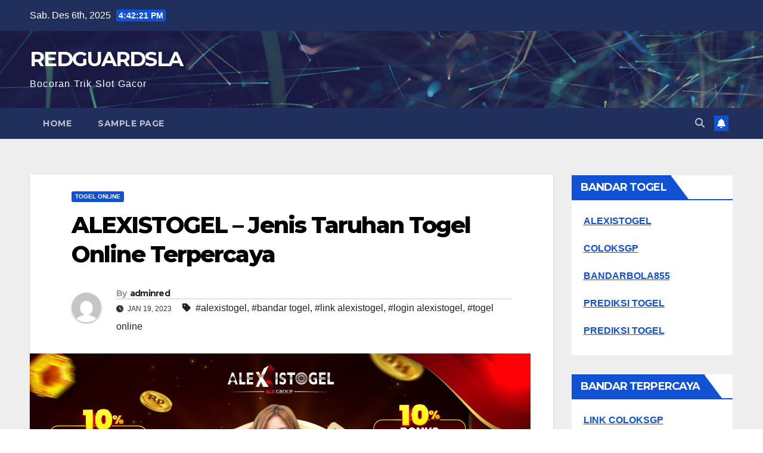

--- FILE ---
content_type: text/html; charset=UTF-8
request_url: https://redguardsla.org/alexistogel-jenis-taruhan-togel-online-terpercaya/
body_size: 14261
content:
<!DOCTYPE html>
<html dir="ltr" lang="id" prefix="og: https://ogp.me/ns#">
<head>
<meta charset="UTF-8">
<meta name="viewport" content="width=device-width, initial-scale=1">
<link rel="profile" href="https://gmpg.org/xfn/11">
<title>ALEXISTOGEL – Jenis Taruhan Togel Online Terpercaya</title>

		<!-- All in One SEO 4.5.9.2 - aioseo.com -->
		<meta name="description" content="REDGUARDSLA.ORG - Sangat beruntung bagi para petaruh dengan melaksanakan permainan judi togel bersama situs terpercaya ALEXISTOGEL. Tentunya menjadi" />
		<meta name="robots" content="max-image-preview:large" />
		<meta name="google-site-verification" content="2-nx_iHk8yd4SvE_Pdnpa9TTFg11PiMvU3BaKZcPSUY" />
		<link rel="canonical" href="https://redguardsla.org/alexistogel-jenis-taruhan-togel-online-terpercaya/" />
		<meta name="generator" content="All in One SEO (AIOSEO) 4.5.9.2" />
		<meta property="og:locale" content="id_ID" />
		<meta property="og:site_name" content="REDGUARDSLA - Bocoran Trik Slot Gacor" />
		<meta property="og:type" content="article" />
		<meta property="og:title" content="ALEXISTOGEL – Jenis Taruhan Togel Online Terpercaya" />
		<meta property="og:description" content="REDGUARDSLA.ORG - Sangat beruntung bagi para petaruh dengan melaksanakan permainan judi togel bersama situs terpercaya ALEXISTOGEL. Tentunya menjadi" />
		<meta property="og:url" content="https://redguardsla.org/alexistogel-jenis-taruhan-togel-online-terpercaya/" />
		<meta property="article:published_time" content="2023-01-19T07:56:01+00:00" />
		<meta property="article:modified_time" content="2023-01-19T07:57:48+00:00" />
		<meta name="twitter:card" content="summary" />
		<meta name="twitter:title" content="ALEXISTOGEL – Jenis Taruhan Togel Online Terpercaya" />
		<meta name="twitter:description" content="REDGUARDSLA.ORG - Sangat beruntung bagi para petaruh dengan melaksanakan permainan judi togel bersama situs terpercaya ALEXISTOGEL. Tentunya menjadi" />
		<script type="application/ld+json" class="aioseo-schema">
			{"@context":"https:\/\/schema.org","@graph":[{"@type":"BlogPosting","@id":"https:\/\/redguardsla.org\/alexistogel-jenis-taruhan-togel-online-terpercaya\/#blogposting","name":"ALEXISTOGEL \u2013 Jenis Taruhan Togel Online Terpercaya","headline":"ALEXISTOGEL &#8211; Jenis Taruhan Togel Online Terpercaya","author":{"@id":"https:\/\/redguardsla.org\/author\/adminred\/#author"},"publisher":{"@id":"https:\/\/redguardsla.org\/#organization"},"image":{"@type":"ImageObject","url":"https:\/\/redguardsla.org\/wp-content\/uploads\/2023\/01\/alexistogel-jenis-taruhan-togel-online-terpercaya.png","width":840,"height":473,"caption":"alexistogel-jenis-taruhan-togel-online-terpercaya"},"datePublished":"2023-01-19T14:56:01+07:00","dateModified":"2023-01-19T14:57:48+07:00","inLanguage":"id-ID","mainEntityOfPage":{"@id":"https:\/\/redguardsla.org\/alexistogel-jenis-taruhan-togel-online-terpercaya\/#webpage"},"isPartOf":{"@id":"https:\/\/redguardsla.org\/alexistogel-jenis-taruhan-togel-online-terpercaya\/#webpage"},"articleSection":"Togel Online, alexistogel, bandar togel, link alexistogel, login alexistogel, togel online"},{"@type":"BreadcrumbList","@id":"https:\/\/redguardsla.org\/alexistogel-jenis-taruhan-togel-online-terpercaya\/#breadcrumblist","itemListElement":[{"@type":"ListItem","@id":"https:\/\/redguardsla.org\/#listItem","position":1,"name":"Beranda","item":"https:\/\/redguardsla.org\/","nextItem":"https:\/\/redguardsla.org\/alexistogel-jenis-taruhan-togel-online-terpercaya\/#listItem"},{"@type":"ListItem","@id":"https:\/\/redguardsla.org\/alexistogel-jenis-taruhan-togel-online-terpercaya\/#listItem","position":2,"name":"ALEXISTOGEL - Jenis Taruhan Togel Online Terpercaya","previousItem":"https:\/\/redguardsla.org\/#listItem"}]},{"@type":"Organization","@id":"https:\/\/redguardsla.org\/#organization","name":"REDGUARDSLA","url":"https:\/\/redguardsla.org\/"},{"@type":"Person","@id":"https:\/\/redguardsla.org\/author\/adminred\/#author","url":"https:\/\/redguardsla.org\/author\/adminred\/","name":"adminred","image":{"@type":"ImageObject","@id":"https:\/\/redguardsla.org\/alexistogel-jenis-taruhan-togel-online-terpercaya\/#authorImage","url":"https:\/\/secure.gravatar.com\/avatar\/b7b75b91493f42e8c319ade8d642c349e9fa5e67ac794f7cab896302377da4c1?s=96&d=mm&r=g","width":96,"height":96,"caption":"adminred"}},{"@type":"WebPage","@id":"https:\/\/redguardsla.org\/alexistogel-jenis-taruhan-togel-online-terpercaya\/#webpage","url":"https:\/\/redguardsla.org\/alexistogel-jenis-taruhan-togel-online-terpercaya\/","name":"ALEXISTOGEL \u2013 Jenis Taruhan Togel Online Terpercaya","description":"REDGUARDSLA.ORG - Sangat beruntung bagi para petaruh dengan melaksanakan permainan judi togel bersama situs terpercaya ALEXISTOGEL. Tentunya menjadi","inLanguage":"id-ID","isPartOf":{"@id":"https:\/\/redguardsla.org\/#website"},"breadcrumb":{"@id":"https:\/\/redguardsla.org\/alexistogel-jenis-taruhan-togel-online-terpercaya\/#breadcrumblist"},"author":{"@id":"https:\/\/redguardsla.org\/author\/adminred\/#author"},"creator":{"@id":"https:\/\/redguardsla.org\/author\/adminred\/#author"},"image":{"@type":"ImageObject","url":"https:\/\/redguardsla.org\/wp-content\/uploads\/2023\/01\/alexistogel-jenis-taruhan-togel-online-terpercaya.png","@id":"https:\/\/redguardsla.org\/alexistogel-jenis-taruhan-togel-online-terpercaya\/#mainImage","width":840,"height":473,"caption":"alexistogel-jenis-taruhan-togel-online-terpercaya"},"primaryImageOfPage":{"@id":"https:\/\/redguardsla.org\/alexistogel-jenis-taruhan-togel-online-terpercaya\/#mainImage"},"datePublished":"2023-01-19T14:56:01+07:00","dateModified":"2023-01-19T14:57:48+07:00"},{"@type":"WebSite","@id":"https:\/\/redguardsla.org\/#website","url":"https:\/\/redguardsla.org\/","name":"REDGUARDSLA","description":"Bocoran Trik Slot Gacor","inLanguage":"id-ID","publisher":{"@id":"https:\/\/redguardsla.org\/#organization"}}]}
		</script>
		<!-- All in One SEO -->

<link rel='dns-prefetch' href='//fonts.googleapis.com' />
<link rel="alternate" type="application/rss+xml" title="REDGUARDSLA &raquo; Feed" href="https://redguardsla.org/feed/" />
<link rel="alternate" title="oEmbed (JSON)" type="application/json+oembed" href="https://redguardsla.org/wp-json/oembed/1.0/embed?url=https%3A%2F%2Fredguardsla.org%2Falexistogel-jenis-taruhan-togel-online-terpercaya%2F" />
<link rel="alternate" title="oEmbed (XML)" type="text/xml+oembed" href="https://redguardsla.org/wp-json/oembed/1.0/embed?url=https%3A%2F%2Fredguardsla.org%2Falexistogel-jenis-taruhan-togel-online-terpercaya%2F&#038;format=xml" />
<style id='wp-img-auto-sizes-contain-inline-css'>
img:is([sizes=auto i],[sizes^="auto," i]){contain-intrinsic-size:3000px 1500px}
/*# sourceURL=wp-img-auto-sizes-contain-inline-css */
</style>
<style id='wp-emoji-styles-inline-css'>

	img.wp-smiley, img.emoji {
		display: inline !important;
		border: none !important;
		box-shadow: none !important;
		height: 1em !important;
		width: 1em !important;
		margin: 0 0.07em !important;
		vertical-align: -0.1em !important;
		background: none !important;
		padding: 0 !important;
	}
/*# sourceURL=wp-emoji-styles-inline-css */
</style>
<style id='wp-block-library-inline-css'>
:root{--wp-block-synced-color:#7a00df;--wp-block-synced-color--rgb:122,0,223;--wp-bound-block-color:var(--wp-block-synced-color);--wp-editor-canvas-background:#ddd;--wp-admin-theme-color:#007cba;--wp-admin-theme-color--rgb:0,124,186;--wp-admin-theme-color-darker-10:#006ba1;--wp-admin-theme-color-darker-10--rgb:0,107,160.5;--wp-admin-theme-color-darker-20:#005a87;--wp-admin-theme-color-darker-20--rgb:0,90,135;--wp-admin-border-width-focus:2px}@media (min-resolution:192dpi){:root{--wp-admin-border-width-focus:1.5px}}.wp-element-button{cursor:pointer}:root .has-very-light-gray-background-color{background-color:#eee}:root .has-very-dark-gray-background-color{background-color:#313131}:root .has-very-light-gray-color{color:#eee}:root .has-very-dark-gray-color{color:#313131}:root .has-vivid-green-cyan-to-vivid-cyan-blue-gradient-background{background:linear-gradient(135deg,#00d084,#0693e3)}:root .has-purple-crush-gradient-background{background:linear-gradient(135deg,#34e2e4,#4721fb 50%,#ab1dfe)}:root .has-hazy-dawn-gradient-background{background:linear-gradient(135deg,#faaca8,#dad0ec)}:root .has-subdued-olive-gradient-background{background:linear-gradient(135deg,#fafae1,#67a671)}:root .has-atomic-cream-gradient-background{background:linear-gradient(135deg,#fdd79a,#004a59)}:root .has-nightshade-gradient-background{background:linear-gradient(135deg,#330968,#31cdcf)}:root .has-midnight-gradient-background{background:linear-gradient(135deg,#020381,#2874fc)}:root{--wp--preset--font-size--normal:16px;--wp--preset--font-size--huge:42px}.has-regular-font-size{font-size:1em}.has-larger-font-size{font-size:2.625em}.has-normal-font-size{font-size:var(--wp--preset--font-size--normal)}.has-huge-font-size{font-size:var(--wp--preset--font-size--huge)}.has-text-align-center{text-align:center}.has-text-align-left{text-align:left}.has-text-align-right{text-align:right}.has-fit-text{white-space:nowrap!important}#end-resizable-editor-section{display:none}.aligncenter{clear:both}.items-justified-left{justify-content:flex-start}.items-justified-center{justify-content:center}.items-justified-right{justify-content:flex-end}.items-justified-space-between{justify-content:space-between}.screen-reader-text{border:0;clip-path:inset(50%);height:1px;margin:-1px;overflow:hidden;padding:0;position:absolute;width:1px;word-wrap:normal!important}.screen-reader-text:focus{background-color:#ddd;clip-path:none;color:#444;display:block;font-size:1em;height:auto;left:5px;line-height:normal;padding:15px 23px 14px;text-decoration:none;top:5px;width:auto;z-index:100000}html :where(.has-border-color){border-style:solid}html :where([style*=border-top-color]){border-top-style:solid}html :where([style*=border-right-color]){border-right-style:solid}html :where([style*=border-bottom-color]){border-bottom-style:solid}html :where([style*=border-left-color]){border-left-style:solid}html :where([style*=border-width]){border-style:solid}html :where([style*=border-top-width]){border-top-style:solid}html :where([style*=border-right-width]){border-right-style:solid}html :where([style*=border-bottom-width]){border-bottom-style:solid}html :where([style*=border-left-width]){border-left-style:solid}html :where(img[class*=wp-image-]){height:auto;max-width:100%}:where(figure){margin:0 0 1em}html :where(.is-position-sticky){--wp-admin--admin-bar--position-offset:var(--wp-admin--admin-bar--height,0px)}@media screen and (max-width:600px){html :where(.is-position-sticky){--wp-admin--admin-bar--position-offset:0px}}

/*# sourceURL=wp-block-library-inline-css */
</style><style id='global-styles-inline-css'>
:root{--wp--preset--aspect-ratio--square: 1;--wp--preset--aspect-ratio--4-3: 4/3;--wp--preset--aspect-ratio--3-4: 3/4;--wp--preset--aspect-ratio--3-2: 3/2;--wp--preset--aspect-ratio--2-3: 2/3;--wp--preset--aspect-ratio--16-9: 16/9;--wp--preset--aspect-ratio--9-16: 9/16;--wp--preset--color--black: #000000;--wp--preset--color--cyan-bluish-gray: #abb8c3;--wp--preset--color--white: #ffffff;--wp--preset--color--pale-pink: #f78da7;--wp--preset--color--vivid-red: #cf2e2e;--wp--preset--color--luminous-vivid-orange: #ff6900;--wp--preset--color--luminous-vivid-amber: #fcb900;--wp--preset--color--light-green-cyan: #7bdcb5;--wp--preset--color--vivid-green-cyan: #00d084;--wp--preset--color--pale-cyan-blue: #8ed1fc;--wp--preset--color--vivid-cyan-blue: #0693e3;--wp--preset--color--vivid-purple: #9b51e0;--wp--preset--gradient--vivid-cyan-blue-to-vivid-purple: linear-gradient(135deg,rgb(6,147,227) 0%,rgb(155,81,224) 100%);--wp--preset--gradient--light-green-cyan-to-vivid-green-cyan: linear-gradient(135deg,rgb(122,220,180) 0%,rgb(0,208,130) 100%);--wp--preset--gradient--luminous-vivid-amber-to-luminous-vivid-orange: linear-gradient(135deg,rgb(252,185,0) 0%,rgb(255,105,0) 100%);--wp--preset--gradient--luminous-vivid-orange-to-vivid-red: linear-gradient(135deg,rgb(255,105,0) 0%,rgb(207,46,46) 100%);--wp--preset--gradient--very-light-gray-to-cyan-bluish-gray: linear-gradient(135deg,rgb(238,238,238) 0%,rgb(169,184,195) 100%);--wp--preset--gradient--cool-to-warm-spectrum: linear-gradient(135deg,rgb(74,234,220) 0%,rgb(151,120,209) 20%,rgb(207,42,186) 40%,rgb(238,44,130) 60%,rgb(251,105,98) 80%,rgb(254,248,76) 100%);--wp--preset--gradient--blush-light-purple: linear-gradient(135deg,rgb(255,206,236) 0%,rgb(152,150,240) 100%);--wp--preset--gradient--blush-bordeaux: linear-gradient(135deg,rgb(254,205,165) 0%,rgb(254,45,45) 50%,rgb(107,0,62) 100%);--wp--preset--gradient--luminous-dusk: linear-gradient(135deg,rgb(255,203,112) 0%,rgb(199,81,192) 50%,rgb(65,88,208) 100%);--wp--preset--gradient--pale-ocean: linear-gradient(135deg,rgb(255,245,203) 0%,rgb(182,227,212) 50%,rgb(51,167,181) 100%);--wp--preset--gradient--electric-grass: linear-gradient(135deg,rgb(202,248,128) 0%,rgb(113,206,126) 100%);--wp--preset--gradient--midnight: linear-gradient(135deg,rgb(2,3,129) 0%,rgb(40,116,252) 100%);--wp--preset--font-size--small: 13px;--wp--preset--font-size--medium: 20px;--wp--preset--font-size--large: 36px;--wp--preset--font-size--x-large: 42px;--wp--preset--spacing--20: 0.44rem;--wp--preset--spacing--30: 0.67rem;--wp--preset--spacing--40: 1rem;--wp--preset--spacing--50: 1.5rem;--wp--preset--spacing--60: 2.25rem;--wp--preset--spacing--70: 3.38rem;--wp--preset--spacing--80: 5.06rem;--wp--preset--shadow--natural: 6px 6px 9px rgba(0, 0, 0, 0.2);--wp--preset--shadow--deep: 12px 12px 50px rgba(0, 0, 0, 0.4);--wp--preset--shadow--sharp: 6px 6px 0px rgba(0, 0, 0, 0.2);--wp--preset--shadow--outlined: 6px 6px 0px -3px rgb(255, 255, 255), 6px 6px rgb(0, 0, 0);--wp--preset--shadow--crisp: 6px 6px 0px rgb(0, 0, 0);}:where(.is-layout-flex){gap: 0.5em;}:where(.is-layout-grid){gap: 0.5em;}body .is-layout-flex{display: flex;}.is-layout-flex{flex-wrap: wrap;align-items: center;}.is-layout-flex > :is(*, div){margin: 0;}body .is-layout-grid{display: grid;}.is-layout-grid > :is(*, div){margin: 0;}:where(.wp-block-columns.is-layout-flex){gap: 2em;}:where(.wp-block-columns.is-layout-grid){gap: 2em;}:where(.wp-block-post-template.is-layout-flex){gap: 1.25em;}:where(.wp-block-post-template.is-layout-grid){gap: 1.25em;}.has-black-color{color: var(--wp--preset--color--black) !important;}.has-cyan-bluish-gray-color{color: var(--wp--preset--color--cyan-bluish-gray) !important;}.has-white-color{color: var(--wp--preset--color--white) !important;}.has-pale-pink-color{color: var(--wp--preset--color--pale-pink) !important;}.has-vivid-red-color{color: var(--wp--preset--color--vivid-red) !important;}.has-luminous-vivid-orange-color{color: var(--wp--preset--color--luminous-vivid-orange) !important;}.has-luminous-vivid-amber-color{color: var(--wp--preset--color--luminous-vivid-amber) !important;}.has-light-green-cyan-color{color: var(--wp--preset--color--light-green-cyan) !important;}.has-vivid-green-cyan-color{color: var(--wp--preset--color--vivid-green-cyan) !important;}.has-pale-cyan-blue-color{color: var(--wp--preset--color--pale-cyan-blue) !important;}.has-vivid-cyan-blue-color{color: var(--wp--preset--color--vivid-cyan-blue) !important;}.has-vivid-purple-color{color: var(--wp--preset--color--vivid-purple) !important;}.has-black-background-color{background-color: var(--wp--preset--color--black) !important;}.has-cyan-bluish-gray-background-color{background-color: var(--wp--preset--color--cyan-bluish-gray) !important;}.has-white-background-color{background-color: var(--wp--preset--color--white) !important;}.has-pale-pink-background-color{background-color: var(--wp--preset--color--pale-pink) !important;}.has-vivid-red-background-color{background-color: var(--wp--preset--color--vivid-red) !important;}.has-luminous-vivid-orange-background-color{background-color: var(--wp--preset--color--luminous-vivid-orange) !important;}.has-luminous-vivid-amber-background-color{background-color: var(--wp--preset--color--luminous-vivid-amber) !important;}.has-light-green-cyan-background-color{background-color: var(--wp--preset--color--light-green-cyan) !important;}.has-vivid-green-cyan-background-color{background-color: var(--wp--preset--color--vivid-green-cyan) !important;}.has-pale-cyan-blue-background-color{background-color: var(--wp--preset--color--pale-cyan-blue) !important;}.has-vivid-cyan-blue-background-color{background-color: var(--wp--preset--color--vivid-cyan-blue) !important;}.has-vivid-purple-background-color{background-color: var(--wp--preset--color--vivid-purple) !important;}.has-black-border-color{border-color: var(--wp--preset--color--black) !important;}.has-cyan-bluish-gray-border-color{border-color: var(--wp--preset--color--cyan-bluish-gray) !important;}.has-white-border-color{border-color: var(--wp--preset--color--white) !important;}.has-pale-pink-border-color{border-color: var(--wp--preset--color--pale-pink) !important;}.has-vivid-red-border-color{border-color: var(--wp--preset--color--vivid-red) !important;}.has-luminous-vivid-orange-border-color{border-color: var(--wp--preset--color--luminous-vivid-orange) !important;}.has-luminous-vivid-amber-border-color{border-color: var(--wp--preset--color--luminous-vivid-amber) !important;}.has-light-green-cyan-border-color{border-color: var(--wp--preset--color--light-green-cyan) !important;}.has-vivid-green-cyan-border-color{border-color: var(--wp--preset--color--vivid-green-cyan) !important;}.has-pale-cyan-blue-border-color{border-color: var(--wp--preset--color--pale-cyan-blue) !important;}.has-vivid-cyan-blue-border-color{border-color: var(--wp--preset--color--vivid-cyan-blue) !important;}.has-vivid-purple-border-color{border-color: var(--wp--preset--color--vivid-purple) !important;}.has-vivid-cyan-blue-to-vivid-purple-gradient-background{background: var(--wp--preset--gradient--vivid-cyan-blue-to-vivid-purple) !important;}.has-light-green-cyan-to-vivid-green-cyan-gradient-background{background: var(--wp--preset--gradient--light-green-cyan-to-vivid-green-cyan) !important;}.has-luminous-vivid-amber-to-luminous-vivid-orange-gradient-background{background: var(--wp--preset--gradient--luminous-vivid-amber-to-luminous-vivid-orange) !important;}.has-luminous-vivid-orange-to-vivid-red-gradient-background{background: var(--wp--preset--gradient--luminous-vivid-orange-to-vivid-red) !important;}.has-very-light-gray-to-cyan-bluish-gray-gradient-background{background: var(--wp--preset--gradient--very-light-gray-to-cyan-bluish-gray) !important;}.has-cool-to-warm-spectrum-gradient-background{background: var(--wp--preset--gradient--cool-to-warm-spectrum) !important;}.has-blush-light-purple-gradient-background{background: var(--wp--preset--gradient--blush-light-purple) !important;}.has-blush-bordeaux-gradient-background{background: var(--wp--preset--gradient--blush-bordeaux) !important;}.has-luminous-dusk-gradient-background{background: var(--wp--preset--gradient--luminous-dusk) !important;}.has-pale-ocean-gradient-background{background: var(--wp--preset--gradient--pale-ocean) !important;}.has-electric-grass-gradient-background{background: var(--wp--preset--gradient--electric-grass) !important;}.has-midnight-gradient-background{background: var(--wp--preset--gradient--midnight) !important;}.has-small-font-size{font-size: var(--wp--preset--font-size--small) !important;}.has-medium-font-size{font-size: var(--wp--preset--font-size--medium) !important;}.has-large-font-size{font-size: var(--wp--preset--font-size--large) !important;}.has-x-large-font-size{font-size: var(--wp--preset--font-size--x-large) !important;}
/*# sourceURL=global-styles-inline-css */
</style>

<style id='classic-theme-styles-inline-css'>
/*! This file is auto-generated */
.wp-block-button__link{color:#fff;background-color:#32373c;border-radius:9999px;box-shadow:none;text-decoration:none;padding:calc(.667em + 2px) calc(1.333em + 2px);font-size:1.125em}.wp-block-file__button{background:#32373c;color:#fff;text-decoration:none}
/*# sourceURL=/wp-includes/css/classic-themes.min.css */
</style>
<link rel='stylesheet' id='newsup-fonts-css' href='//fonts.googleapis.com/css?family=Montserrat%3A400%2C500%2C700%2C800%7CWork%2BSans%3A300%2C400%2C500%2C600%2C700%2C800%2C900%26display%3Dswap&#038;subset=latin%2Clatin-ext' media='all' />
<link rel='stylesheet' id='bootstrap-css' href='https://redguardsla.org/wp-content/themes/newsup/css/bootstrap.css?ver=6.9' media='all' />
<link rel='stylesheet' id='newsup-style-css' href='https://redguardsla.org/wp-content/themes/newsup/style.css?ver=6.9' media='all' />
<link rel='stylesheet' id='newsup-default-css' href='https://redguardsla.org/wp-content/themes/newsup/css/colors/default.css?ver=6.9' media='all' />
<link rel='stylesheet' id='font-awesome-5-all-css' href='https://redguardsla.org/wp-content/themes/newsup/css/font-awesome/css/all.min.css?ver=6.9' media='all' />
<link rel='stylesheet' id='font-awesome-4-shim-css' href='https://redguardsla.org/wp-content/themes/newsup/css/font-awesome/css/v4-shims.min.css?ver=6.9' media='all' />
<link rel='stylesheet' id='owl-carousel-css' href='https://redguardsla.org/wp-content/themes/newsup/css/owl.carousel.css?ver=6.9' media='all' />
<link rel='stylesheet' id='smartmenus-css' href='https://redguardsla.org/wp-content/themes/newsup/css/jquery.smartmenus.bootstrap.css?ver=6.9' media='all' />
<link rel='stylesheet' id='newsup-custom-css-css' href='https://redguardsla.org/wp-content/themes/newsup/inc/ansar/customize/css/customizer.css?ver=1.0' media='all' />
<script src="https://redguardsla.org/wp-includes/js/jquery/jquery.min.js?ver=3.7.1" id="jquery-core-js"></script>
<script src="https://redguardsla.org/wp-includes/js/jquery/jquery-migrate.min.js?ver=3.4.1" id="jquery-migrate-js"></script>
<script src="https://redguardsla.org/wp-content/themes/newsup/js/navigation.js?ver=6.9" id="newsup-navigation-js"></script>
<script src="https://redguardsla.org/wp-content/themes/newsup/js/bootstrap.js?ver=6.9" id="bootstrap-js"></script>
<script src="https://redguardsla.org/wp-content/themes/newsup/js/owl.carousel.min.js?ver=6.9" id="owl-carousel-min-js"></script>
<script src="https://redguardsla.org/wp-content/themes/newsup/js/jquery.smartmenus.js?ver=6.9" id="smartmenus-js-js"></script>
<script src="https://redguardsla.org/wp-content/themes/newsup/js/jquery.smartmenus.bootstrap.js?ver=6.9" id="bootstrap-smartmenus-js-js"></script>
<script src="https://redguardsla.org/wp-content/themes/newsup/js/jquery.marquee.js?ver=6.9" id="newsup-marquee-js-js"></script>
<script src="https://redguardsla.org/wp-content/themes/newsup/js/main.js?ver=6.9" id="newsup-main-js-js"></script>
<link rel="https://api.w.org/" href="https://redguardsla.org/wp-json/" /><link rel="alternate" title="JSON" type="application/json" href="https://redguardsla.org/wp-json/wp/v2/posts/578" /><link rel="EditURI" type="application/rsd+xml" title="RSD" href="https://redguardsla.org/xmlrpc.php?rsd" />
<meta name="generator" content="WordPress 6.9" />
<link rel='shortlink' href='https://redguardsla.org/?p=578' />
<!-- Global site tag (gtag.js) - Google Analytics -->
<script async src="https://www.googletagmanager.com/gtag/js?id=G-ZSJ9R0QFW8"></script>
<script>
  window.dataLayer = window.dataLayer || [];
  function gtag(){dataLayer.push(arguments);}
  gtag('js', new Date());

  gtag('config', 'G-ZSJ9R0QFW8');
</script><style type="text/css" id="custom-background-css">
    .wrapper { background-color: #eee; }
</style>
    <style type="text/css">
            body .site-title a,
        body .site-description {
            color: #fff;
        }

        .site-branding-text .site-title a {
                font-size: px;
            }

            @media only screen and (max-width: 640px) {
                .site-branding-text .site-title a {
                    font-size: 40px;

                }
            }

            @media only screen and (max-width: 375px) {
                .site-branding-text .site-title a {
                    font-size: 32px;

                }
            }

        </style>
    <link rel="icon" href="https://redguardsla.org/wp-content/uploads/2022/07/prediksi-slot-online-150x150.png" sizes="32x32" />
<link rel="icon" href="https://redguardsla.org/wp-content/uploads/2022/07/prediksi-slot-online.png" sizes="192x192" />
<link rel="apple-touch-icon" href="https://redguardsla.org/wp-content/uploads/2022/07/prediksi-slot-online.png" />
<meta name="msapplication-TileImage" content="https://redguardsla.org/wp-content/uploads/2022/07/prediksi-slot-online.png" />
</head>
<body class="wp-singular post-template-default single single-post postid-578 single-format-standard wp-embed-responsive wp-theme-newsup ta-hide-date-author-in-list" >
<div id="page" class="site">
<a class="skip-link screen-reader-text" href="#content">
Skip to content</a>
    <div class="wrapper" id="custom-background-css">
        <header class="mg-headwidget">
            <!--==================== TOP BAR ====================-->

            <div class="mg-head-detail hidden-xs">
    <div class="container-fluid">
        <div class="row align-items-center">
                        <div class="col-md-6 col-xs-12">
                <ul class="info-left">
                            <li>Sab. Des 6th, 2025             <span  id="time" class="time"></span>
                    
        </li>
                    </ul>
            </div>
                        <div class="col-md-6 col-xs-12">
                <ul class="mg-social info-right">
                    
                                                                                                                         
                                    </ul>
            </div>
                    </div>
    </div>
</div>
            <div class="clearfix"></div>
                        <div class="mg-nav-widget-area-back" style='background-image: url("https://redguardsla.org/wp-content/themes/newsup/images/head-back.jpg" );'>
                        <div class="overlay">
              <div class="inner"  style="background-color:rgba(32,47,91,0.4);" > 
                <div class="container-fluid">
                    <div class="mg-nav-widget-area">
                        <div class="row align-items-center">
                                                        <div class="col-md-3 text-center-xs">
                                                                <div class="navbar-header">
                                                                  <div class="site-branding-text">
                                                                <p class="site-title"> <a href="https://redguardsla.org/" rel="home">REDGUARDSLA</a></p>
                                                                <p class="site-description">Bocoran Trik Slot Gacor</p>
                                </div>
                             
                                </div>
                            </div>
                           
                        </div>
                    </div>
                </div>
              </div>
              </div>
          </div>
    <div class="mg-menu-full">
      <nav class="navbar navbar-expand-lg navbar-wp">
        <div class="container-fluid">
          <!-- Right nav -->
                    <div class="m-header align-items-center">
                                                <a class="mobilehomebtn" href="https://redguardsla.org"><span class="fa-solid fa-house-chimney"></span></a>
                        <!-- navbar-toggle -->
                        <button class="navbar-toggler mx-auto" type="button" data-toggle="collapse" data-target="#navbar-wp" aria-controls="navbarSupportedContent" aria-expanded="false" aria-label="Toggle navigation">
                          <span class="burger">
                            <span class="burger-line"></span>
                            <span class="burger-line"></span>
                            <span class="burger-line"></span>
                          </span>
                        </button>
                        <!-- /navbar-toggle -->
                                                <div class="dropdown show mg-search-box pr-2">
                            <a class="dropdown-toggle msearch ml-auto" href="#" role="button" id="dropdownMenuLink" data-toggle="dropdown" aria-haspopup="true" aria-expanded="false">
                               <i class="fas fa-search"></i>
                            </a> 
                            <div class="dropdown-menu searchinner" aria-labelledby="dropdownMenuLink">
                                <form role="search" method="get" id="searchform" action="https://redguardsla.org/">
  <div class="input-group">
    <input type="search" class="form-control" placeholder="Search" value="" name="s" />
    <span class="input-group-btn btn-default">
    <button type="submit" class="btn"> <i class="fas fa-search"></i> </button>
    </span> </div>
</form>                            </div>
                        </div>
                                              <a href="#"  target="_blank"   class="btn-bell btn-theme mx-2"><i class="fa fa-bell"></i></a>
                                            
                    </div>
                    <!-- /Right nav -->
         
          
                  <div class="collapse navbar-collapse" id="navbar-wp">
                    <div class="d-md-block">
                      <ul class="nav navbar-nav mr-auto "><li class="nav-item menu-item "><a class="nav-link " href="https://redguardsla.org/" title="Home">Home</a></li><li class="nav-item menu-item page_item dropdown page-item-2"><a class="nav-link" href="https://redguardsla.org/sample-page/">Sample Page</a></li></ul>
                    </div>      
                  </div>

                    <!-- Right nav -->
                    <div class="desk-header d-lg-flex pl-3 ml-auto my-2 my-lg-0 position-relative align-items-center">
                        <!-- /navbar-toggle -->
                                                <div class="dropdown show mg-search-box pr-2">
                            

                            <a class="dropdown-toggle msearch ml-auto" href="#" role="button" id="dropdownMenuLink" data-toggle="dropdown" aria-haspopup="true" aria-expanded="false">
                               <i class="fas fa-search"></i>
                            </a>

                            <div class="dropdown-menu searchinner" aria-labelledby="dropdownMenuLink">
                                <form role="search" method="get" id="searchform" action="https://redguardsla.org/">
  <div class="input-group">
    <input type="search" class="form-control" placeholder="Search" value="" name="s" />
    <span class="input-group-btn btn-default">
    <button type="submit" class="btn"> <i class="fas fa-search"></i> </button>
    </span> </div>
</form>                            </div>
                        </div>
                                              <a href="#"  target="_blank"   class="btn-bell btn-theme mx-2"><i class="fa fa-bell"></i></a>
                                        </div>
                    <!-- /Right nav -->
          </div>
      </nav> <!-- /Navigation -->
    </div>
</header>
<div class="clearfix"></div>
 <!-- =========================
     Page Content Section      
============================== -->
<main id="content" class="single-class content">
    <!--container-->
    <div class="container-fluid">
      <!--row-->
      <div class="row">
        <!--col-md-->
                                                <div class="col-lg-9 col-md-8">
                    		                  <div class="mg-blog-post-box"> 
              <div class="mg-header">
                                <div class="mg-blog-category"> 
                      <a class="newsup-categories category-color-1" href="https://redguardsla.org/category/togel-online/" alt="View all posts in Togel Online"> 
                                 Togel Online
                             </a>                </div>
                                <h1 class="title single"> <a title="Permalink to: ALEXISTOGEL &#8211; Jenis Taruhan Togel Online Terpercaya">
                  ALEXISTOGEL &#8211; Jenis Taruhan Togel Online Terpercaya</a>
                </h1>
                                <div class="media mg-info-author-block"> 
                                    <a class="mg-author-pic" href="https://redguardsla.org/author/adminred/"> <img alt='' src='https://secure.gravatar.com/avatar/b7b75b91493f42e8c319ade8d642c349e9fa5e67ac794f7cab896302377da4c1?s=150&#038;d=mm&#038;r=g' srcset='https://secure.gravatar.com/avatar/b7b75b91493f42e8c319ade8d642c349e9fa5e67ac794f7cab896302377da4c1?s=300&#038;d=mm&#038;r=g 2x' class='avatar avatar-150 photo' height='150' width='150' decoding='async'/> </a>
                                    <div class="media-body">
                                        <h4 class="media-heading"><span>By</span><a href="https://redguardsla.org/author/adminred/">adminred</a></h4>
                                        <span class="mg-blog-date"><i class="fas fa-clock"></i> 
                      Jan 19, 2023</span>
                                        <span class="newsup-tags"><i class="fas fa-tag"></i>
                       <a href="https://redguardsla.org/tag/alexistogel/">#alexistogel</a>,  <a href="https://redguardsla.org/tag/bandar-togel/">#bandar togel</a>,  <a href="https://redguardsla.org/tag/link-alexistogel/">#link alexistogel</a>,  <a href="https://redguardsla.org/tag/login-alexistogel/">#login alexistogel</a>, <a href="https://redguardsla.org/tag/togel-online/">#togel online</a>                    </span>
                                    </div>
                </div>
                            </div>
              <img width="840" height="473" src="https://redguardsla.org/wp-content/uploads/2023/01/alexistogel-jenis-taruhan-togel-online-terpercaya.png" class="img-fluid wp-post-image" alt="alexistogel-jenis-taruhan-togel-online-terpercaya" decoding="async" fetchpriority="high" srcset="https://redguardsla.org/wp-content/uploads/2023/01/alexistogel-jenis-taruhan-togel-online-terpercaya.png 840w, https://redguardsla.org/wp-content/uploads/2023/01/alexistogel-jenis-taruhan-togel-online-terpercaya-300x169.png 300w, https://redguardsla.org/wp-content/uploads/2023/01/alexistogel-jenis-taruhan-togel-online-terpercaya-768x432.png 768w" sizes="(max-width: 840px) 100vw, 840px" />              <article class="page-content-single small single">
                <p><span style="font-weight: 400;"><a href="https://redguardsla.org/"><strong>REDGUARDSLA.ORG</strong></a> &#8211; Sangat beruntung bagi para petaruh dengan melaksanakan permainan judi togel bersama situs terpercaya <strong>ALEXISTOGEL</strong>. Tentunya menjadi salah satu bagian dari </span>daftar situs togel terpercaya <span style="font-weight: 400;">di Indonesia, situs ini mampu hadirkan game togel online berkualitas dan terlengkap. Demi mempermudah setiap membernya untuk meraih kemenangan, tentu situs ini dapat berikan layanan yang lebih lengkap untuk berbagai jenis atau tipe taruhan beragam. </span></p>
<p><span style="font-weight: 400;">Petaruh bisa dapatkan kemudahan dan keseruan menyenangkan dalam memperoleh layanan terbaik main judi togel di situs <strong><a href="https://alexistoto.com/">ALEXISTOGEL</a></strong>. Ada beberapa pilihan tipe taruhan togel yang bisa pemain mainkan, diantaranya:</span></p>
<ul>
<li><strong>TOGEL 2D</strong></li>
</ul>
<p><span style="font-weight: 400;">Pemain dapat menebak dua angka saja secara tepat dan benar sesuai urutannya sesuai result togel. Adapun jika keluaran togel adalh 5432, tentu bettor akan menang dengan menebak dua angka depan yaitu 54, dua angka tengah 43, dan dua angka belakang 32.</span></p>
<ul>
<li><strong>TOGEL 3D</strong></li>
</ul>
<p><span style="font-weight: 400;">Pemain perlu menebak tiga angka secara benar dan sesuai urutannya dengan tepat sesuai result togel. Adapun pemain yang menebak 430 dan keluaran yang terjadi adalah 4309 tentu pemain pun dapat menang.</span></p>
<ul>
<li><strong>TOGEL 4D</strong></li>
</ul>
<p><span style="font-weight: 400;">Keuntungan terbesar bisa diperoleh dengan menang 4D yaitu dengan cara menebak semua angka dengan benar dan sesuai urutannya. Adapun jika pemain menebak 6987 dan keluaran togel adalah 6987 tentu pemain akan menang. </span></p>
<ul>
<li><strong>COLOK BEBAS</strong></li>
</ul>
<p><span style="font-weight: 400;">Sangat mudah memainkan taruhan ini adalah dengan cara menentukan satu angka saja secara bebas, yaitu jika misalnya menebak 7 dan keluaran yang terjadi adalah 8790 tentu pemain dapat menang. </span></p>
<ul>
<li><strong>COLOK JITU</strong></li>
</ul>
<p><span style="font-weight: 400;">Cara mainya dengan menebak satu angka serta perlu menyebutkan jenis dari angka tersebut. Jika misalnya pemain memasang taruhan 3 sebagai KOP dan melihat result togel adalah 2307, tentu pemain dapat menang karena angka kop adalah 3.</span></p>
<ul>
<li><strong>COLOK MACAU</strong></li>
</ul>
<p><span style="font-weight: 400;">Cara mainnya adalah dengan menebak dua angka secara bebas sesuai atau tercantum di kemunculan angka togel. jika misalnya pemain menebak 3 dan 9 untuk keluaran togel 9031, tentu pemain pun dapat menang karena sesuai. </span></p>
<ul>
<li><strong>COLOK NAGA</strong></li>
</ul>
<p><span style="font-weight: 400;">Adalah dengan cara menebak tiga angka togel secara benar dan tidak perlu sesuai urutannya. Adapun jika misalnya pemain menebak 5, 4, dan 0 untuk keluaran yang terjadi adalah 4035 tentu pemain pun dapat menang. </span></p>
<ul>
<li><strong>TOGEL BESAR/KECIL- GANJIL/GENAP</strong></li>
</ul>
<p><span style="font-weight: 400;">Bermain pada taruhan ini adalah dengan cara menebak jenis angka togel seperti AS, KOP, KEPALA dan EKOR kemudian dapat ditentukan sebagai angka GANJIL (1, 3, 5, 7, 9) atau GENAP (0, 2, 4, 6, 8). Pemain juga dapat menebak 2D depan, tengah dan belakang serta ditentukan sebagai taruhan BESAR (50-99) atau taruhan KECIL (00-49).</span></p>
<ul>
<li><strong>KEMBANG KEMPIS</strong></li>
</ul>
<p><span style="font-weight: 400;">Pemain dapat terlebih dahulu menebak 2D depan, tengah atau belakang sehingga kemudian dapat ditentukan sebagai taruhan KEMBANG (jika yang pertama lebih kecil dari yang kedua), KEMPIS (jika yang pertama lebih besar dari yang kedua) dan KEMBAR (jika yang pertama sama dengan yang kedua).</span></p>
<p><span style="font-weight: 400;">Adapun contohnya jika pemain menebak 2D belakang sebagai KEMBANG, kemudian keluaran togel yang terjadi adalah 4589 tentunya pemain dapat menang. adapun untuk angka belakang tersebut adalah 89 dan diketahui bahwa 8 ini lebih kecil dari 9.</span></p>
<ul>
<li><strong>SILANG HOMO</strong></li>
</ul>
<p><span style="font-weight: 400;">Cara mainnya dengan menentukan 2D terlebih dahulu sehingga kemudian dapat ditentukan sebagai taruhan SILANG (jika angka pertama ganjil dan kedua adalah genap atau sebaliknya), atau taruhan HOMO (jika angka pertama dan kedua adalah sama jenis keduanya ganjil atau genap). Adapun contohnya jika pemain menebak 2D depan sebagai SILANG dan keluaran togel adalah 3412 tentu pemain dapat menang karena 3 adalah ganjil dan 4 adalah genap.</span></p>
<ul>
<li><strong>TENGAH TEPI</strong></li>
</ul>
<p><span style="font-weight: 400;">Taruhan ini dimainkan dengan cara menentukan 2D terlebih dahulu sehingga dapat ditetapkan sebagai TENGAH (25-74) dan atau TEPI (00-24 dan 75-99). Adapun contohnya jika pemain misalnya memasang taruhan untuk 2D tengah sebagai TEPI dan kemudian result togel menunjukkan 4778, tentu pemain pun dapat menang karena angka tengah adalah 77 yang termasuk pada bilangan TEPI. </span></p>
<p><strong>BACA JUGA : <a href="https://redguardsla.org/rekomendasi-situs-slot-gacor-deposit-lewat-qris/">Rekomendasi Situs Slot Gacor Deposit Lewat QRIS</a></strong></p>
                                                     <script>
    function pinIt()
    {
      var e = document.createElement('script');
      e.setAttribute('type','text/javascript');
      e.setAttribute('charset','UTF-8');
      e.setAttribute('src','https://assets.pinterest.com/js/pinmarklet.js?r='+Math.random()*99999999);
      document.body.appendChild(e);
    }
    </script>
                     <div class="post-share">
                          <div class="post-share-icons cf">
                           
                              <a href="https://www.facebook.com/sharer.php?u=https%3A%2F%2Fredguardsla.org%2Falexistogel-jenis-taruhan-togel-online-terpercaya%2F" class="link facebook" target="_blank" >
                                <i class="fab fa-facebook"></i></a>
                            
            
                              <a href="https://twitter.com/share?url=https%3A%2F%2Fredguardsla.org%2Falexistogel-jenis-taruhan-togel-online-terpercaya%2F&#038;text=ALEXISTOGEL%20%E2%80%93%20Jenis%20Taruhan%20Togel%20Online%20Terpercaya" class="link x-twitter" target="_blank">
                                <i class="fa-brands fa-x-twitter"></i></a>
            
                              <a href="/cdn-cgi/l/email-protection#[base64]" class="link email" target="_blank">
                                <i class="fas fa-envelope"></i></a>


                              <a href="https://www.linkedin.com/sharing/share-offsite/?url=https%3A%2F%2Fredguardsla.org%2Falexistogel-jenis-taruhan-togel-online-terpercaya%2F&#038;title=ALEXISTOGEL%20%E2%80%93%20Jenis%20Taruhan%20Togel%20Online%20Terpercaya" class="link linkedin" target="_blank" >
                                <i class="fab fa-linkedin"></i></a>

                             <a href="https://telegram.me/share/url?url=https%3A%2F%2Fredguardsla.org%2Falexistogel-jenis-taruhan-togel-online-terpercaya%2F&#038;text&#038;title=ALEXISTOGEL%20%E2%80%93%20Jenis%20Taruhan%20Togel%20Online%20Terpercaya" class="link telegram" target="_blank" >
                                <i class="fab fa-telegram"></i></a>

                              <a href="javascript:pinIt();" class="link pinterest"><i class="fab fa-pinterest"></i></a>

                              <a class="print-r" href="javascript:window.print()"> <i class="fas fa-print"></i></a>  
                          </div>
                    </div>

                <div class="clearfix mb-3"></div>
                
	<nav class="navigation post-navigation" aria-label="Pos">
		<h2 class="screen-reader-text">Navigasi pos</h2>
		<div class="nav-links"><div class="nav-previous"><a href="https://redguardsla.org/tafsir-mimpi-dari-prakiraan-togel-tepat-angka-pas/" rel="prev">Tafsir Mimpi Dari Prakiraan Togel Tepat Angka Pas <div class="fa fa-angle-double-right"></div><span></span></a></div><div class="nav-next"><a href="https://redguardsla.org/spek-bandar-togel-sah-terpilih-deposit-uang-asli/" rel="next"><div class="fa fa-angle-double-left"></div><span></span> Spek Bandar Togel Sah Terpilih Deposit Uang Asli</a></div></div>
	</nav>                          </article>
            </div>
		                 <div class="media mg-info-author-block">
            <a class="mg-author-pic" href="https://redguardsla.org/author/adminred/"><img alt='' src='https://secure.gravatar.com/avatar/b7b75b91493f42e8c319ade8d642c349e9fa5e67ac794f7cab896302377da4c1?s=150&#038;d=mm&#038;r=g' srcset='https://secure.gravatar.com/avatar/b7b75b91493f42e8c319ade8d642c349e9fa5e67ac794f7cab896302377da4c1?s=300&#038;d=mm&#038;r=g 2x' class='avatar avatar-150 photo' height='150' width='150' loading='lazy' decoding='async'/></a>
                <div class="media-body">
                  <h4 class="media-heading">By <a href ="https://redguardsla.org/author/adminred/">adminred</a></h4>
                  <p></p>
                </div>
            </div>
                          <div class="mg-featured-slider p-3 mb-4">
                        <!--Start mg-realated-slider -->
                        <div class="mg-sec-title">
                            <!-- mg-sec-title -->
                                                        <h4>Related Post</h4>
                        </div>
                        <!-- // mg-sec-title -->
                           <div class="row">
                                <!-- featured_post -->
                                                                      <!-- blog -->
                                  <div class="col-md-4">
                                    <div class="mg-blog-post-3 minh back-img mb-md-0 mb-2" 
                                                                        style="background-image: url('https://redguardsla.org/wp-content/uploads/2024/06/A-58.png');" >
                                      <div class="mg-blog-inner">
                                                                                      <div class="mg-blog-category"> <a class="newsup-categories category-color-1" href="https://redguardsla.org/category/togel-online/" alt="View all posts in Togel Online"> 
                                 Togel Online
                             </a>                                          </div>                                             <h4 class="title"> <a href="https://redguardsla.org/situs-bandar-togel-totomacau-4d-terviral-2024/" title="Permalink to: Situs Bandar Togel Totomacau 4D Terviral 2024">
                                              Situs Bandar Togel Totomacau 4D Terviral 2024</a>
                                             </h4>
                                            <div class="mg-blog-meta"> 
                                                                                          <span class="mg-blog-date">
                                                <i class="fas fa-clock"></i> 
                                              
                                              Jun 23, 2024
                                               </span>
                                                    <a class="auth" href="https://redguardsla.org/author/admgold/">
            <i class="fas fa-user-circle"></i>ADMIN GOLD        </a>
     </div>   
                                        </div>
                                    </div>
                                  </div>
                                    <!-- blog -->
                                                                        <!-- blog -->
                                  <div class="col-md-4">
                                    <div class="mg-blog-post-3 minh back-img mb-md-0 mb-2" 
                                                                        style="background-image: url('https://redguardsla.org/wp-content/uploads/2024/06/bandar-togel.png');" >
                                      <div class="mg-blog-inner">
                                                                                      <div class="mg-blog-category"> <a class="newsup-categories category-color-1" href="https://redguardsla.org/category/togel-online/" alt="View all posts in Togel Online"> 
                                 Togel Online
                             </a>                                          </div>                                             <h4 class="title"> <a href="https://redguardsla.org/situs-bandar-togel-diskon-terbesar-di-indonesia/" title="Permalink to: Situs Bandar Togel Diskon Terbesar di Indonesia">
                                              Situs Bandar Togel Diskon Terbesar di Indonesia</a>
                                             </h4>
                                            <div class="mg-blog-meta"> 
                                                                                          <span class="mg-blog-date">
                                                <i class="fas fa-clock"></i> 
                                              
                                              Jun 17, 2024
                                               </span>
                                                    <a class="auth" href="https://redguardsla.org/author/admgold/">
            <i class="fas fa-user-circle"></i>ADMIN GOLD        </a>
     </div>   
                                        </div>
                                    </div>
                                  </div>
                                    <!-- blog -->
                                                                        <!-- blog -->
                                  <div class="col-md-4">
                                    <div class="mg-blog-post-3 minh back-img mb-md-0 mb-2" 
                                                                        style="background-image: url('https://redguardsla.org/wp-content/uploads/2024/05/bandar-toto-macau.jpg');" >
                                      <div class="mg-blog-inner">
                                                                                      <div class="mg-blog-category"> <a class="newsup-categories category-color-1" href="https://redguardsla.org/category/togel-online/" alt="View all posts in Togel Online"> 
                                 Togel Online
                             </a>                                          </div>                                             <h4 class="title"> <a href="https://redguardsla.org/alexistogel-daftar-bandar-togel-toto-macau-4d-terpercaya/" title="Permalink to: ALEXISTOGEL: Daftar Bandar Togel Toto Macau 4d Terpercaya">
                                              ALEXISTOGEL: Daftar Bandar Togel Toto Macau 4d Terpercaya</a>
                                             </h4>
                                            <div class="mg-blog-meta"> 
                                                                                          <span class="mg-blog-date">
                                                <i class="fas fa-clock"></i> 
                                              
                                              Mei 19, 2024
                                               </span>
                                                    <a class="auth" href="https://redguardsla.org/author/admgold/">
            <i class="fas fa-user-circle"></i>ADMIN GOLD        </a>
     </div>   
                                        </div>
                                    </div>
                                  </div>
                                    <!-- blog -->
                                                                </div>
                            
                    </div>
                    <!--End mg-realated-slider -->
                        </div>
             <!--sidebar-->
          <!--col-md-3-->
            <aside class="col-lg-3 col-md-4">
                  
<aside id="secondary" class="widget-area" role="complementary">
	<div id="sidebar-right" class="mg-sidebar">
		<div id="custom_html-14" class="widget_text mg-widget widget_custom_html"><div class="mg-wid-title"><h6 class="wtitle">BANDAR TOGEL</h6></div><div class="textwidget custom-html-widget"><p><a href="https://menangresmi.com/" title="ALEXISTOGEL" rel="dofollow"><b>ALEXISTOGEL</b></a></p>
<p><a href="https://petircolok.com/" title="COLOKSGP" rel="dofollow"><b>COLOKSGP</b></a></p>
<p><a href="https://bandarjuara855.com/" title="BANDARBOLA855" rel="dofollow"><b>BANDARBOLA855</b></a></p>
<p><a href="https://128.199.210.130/" title="PREDIKSI TOGEL" rel="dofollow"><b>PREDIKSI TOGEL</b></a></p>
<p><a href="https://146.190.94.18/" title="PREDIKSI TOGEL" rel="dofollow"><b>PREDIKSI TOGEL</b></a></p></div></div><div id="custom_html-11" class="widget_text mg-widget widget_custom_html"><div class="mg-wid-title"><h6 class="wtitle">BANDAR TERPERCAYA</h6></div><div class="textwidget custom-html-widget"><p><a href="https://68.183.228.2/" title="LINK COLOKSGP" rel="dofollow"><b>LINK COLOKSGP</b></a></p>
<p><a href="https://178.128.223.166/" title="SLOT ALEXISTOGEL" rel="dofollow"><b>SLOT ALEXISTOGEL</b></a></p>
<p><a href="https://139.59.241.181/" title="AGEN ALEXISTOGEL" rel="dofollow"><b>AGEN ALEXISTOGEL</b></a></p>
<p><a href="https://167.172.94.44/" title="LINK ALEXISTOGEL" rel="dofollow"><b>LINK ALEXISTOGEL</b></a></p>
<p><a href="https://159.223.70.114/" title="BANDAR ALEXISTOGEL" rel="dofollow"><b>BANDAR ALEXISTOGEL</b></a></p>
<p><a href="https://159.65.131.81/" title="LINK BANDARBOLA855" rel="dofollow"><b>LINK BANDARBOLA855</b></a></p>
<p><a href="https://128.199.135.72/" title="LINK ALTERNATIF ALEXISTOGEL" rel="dofollow"><b>LINK ALTERNATIF ALEXISTOGEL</b></a></p>
<p><a href="https://159.223.95.117/" title="LINK ALTERNATIF IOSBET" rel="dofollow"><b>LINK ALTERNATIF IOSBET</b></a></p></div></div><div id="custom_html-12" class="widget_text mg-widget widget_custom_html"><div class="mg-wid-title"><h6 class="wtitle">KUNJUNGI KAMI</h6></div><div class="textwidget custom-html-widget"><p><a href="https://165.232.167.150/" title="ALEXISTOGEL BANDAR TOGEL ONLINE" rel="dofollow"><b>ALEXISTOGEL BANDAR TOGEL ONLINE</b></a></p>
<p><a href="https://167.71.216.8/" title="BANDAR TOGEL COLOKSGP" rel="dofollow"><b>BANDAR TOGEL COLOKSGP</b></a></p>
<p><a href="http://178.128.212.15/" title="LOGIN BANDARBOLA855" rel="dofollow"><b>LOGIN BANDARBOLA855</b></a></p>
<p><a href="https://178.128.95.33/" title="BANDAR COLOKSGP" rel="dofollow"><b>BANDAR COLOKSGP</b></a></p>
<p><a href="https://143.198.213.119/" title="TOGEL SLOT ALEXISTOGEL">TOGEL SLOT ALEXISTOGEL</a></p>
<p><a href="https://159.65.143.115/" title="LOGIN COLOKSGP">LOGIN COLOKSGP</a></p>
<p><a href="https://165.22.59.0/" title="LINK ALTERNATIF BANDARBOLA855">LINK ALTERNATIF BANDARBOLA855</a></p>
<p><a href="https://134.209.101.95/" title="SLOT GACOR BANDARBOLA855">SLOT GACOR BANDARBOLA855</a></p>
<p><a href="https://167.172.84.44/" title="LINK ALTERNATIF COLOKSGP">LINK ALTERNATIF COLOKSGP</a></p>
<p><a href="https://linklist.bio/alexistogel/" title="ALTERNATIF ALEXISTOGEL">ALTERNATIF ALEXISTOGEL</a></p></div></div>	</div>
</aside><!-- #secondary -->
            </aside>
          <!--/col-md-3-->
      <!--/sidebar-->
          </div>
  </div>
</main>
  <div class="container-fluid mr-bot40 mg-posts-sec-inner">
        <div class="missed-inner">
        <div class="row">
                        <div class="col-md-12">
                <div class="mg-sec-title">
                    <!-- mg-sec-title -->
                    <h4>You missed</h4>
                </div>
            </div>
                            <!--col-md-3-->
            <div class="col-lg-3 col-sm-6 pulse animated">
               <div class="mg-blog-post-3 minh back-img mb-lg-0" 
                                                        style="background-image: url('https://redguardsla.org/wp-content/uploads/2024/08/6f5a9ba76abfb7f02ddb318d76886e30-1.jpg');" >
                            <a class="link-div" href="https://redguardsla.org/bandarbola855-link-slot-pgsoft-bet-200-mudah-jakpot-2024-sebagai/"></a>
                    <div class="mg-blog-inner">
                      <div class="mg-blog-category">
                      <a class="newsup-categories category-color-1" href="https://redguardsla.org/category/slot-online/" alt="View all posts in Slot Online"> 
                                 Slot Online
                             </a>                      </div>
                      <h4 class="title"> <a href="https://redguardsla.org/bandarbola855-link-slot-pgsoft-bet-200-mudah-jakpot-2024-sebagai/" title="Permalink to: Bandarbola855 Link Slot Pgsoft Bet 200 Mudah Jakpot 2024 Sebagai"> Bandarbola855 Link Slot Pgsoft Bet 200 Mudah Jakpot 2024 Sebagai</a> </h4>
                              <div class="mg-blog-meta"> 
                <span class="mg-blog-date"><i class="fas fa-clock"></i>
            <a href="https://redguardsla.org/2024/08/">
                Agustus 6, 2024            </a>
        </span>
            <a class="auth" href="https://redguardsla.org/author/admgold/">
            <i class="fas fa-user-circle"></i>ADMIN GOLD        </a>
        </div> 
                    </div>
                </div>
            </div>
            <!--/col-md-3-->
                         <!--col-md-3-->
            <div class="col-lg-3 col-sm-6 pulse animated">
               <div class="mg-blog-post-3 minh back-img mb-lg-0" 
                                                        style="background-image: url('https://redguardsla.org/wp-content/uploads/2024/08/6f5a9ba76abfb7f02ddb318d76886e30.jpg');" >
                            <a class="link-div" href="https://redguardsla.org/keuntungan-memainkan-slot-gacor-pragmatic/"></a>
                    <div class="mg-blog-inner">
                      <div class="mg-blog-category">
                      <a class="newsup-categories category-color-1" href="https://redguardsla.org/category/slot-online/" alt="View all posts in Slot Online"> 
                                 Slot Online
                             </a>                      </div>
                      <h4 class="title"> <a href="https://redguardsla.org/keuntungan-memainkan-slot-gacor-pragmatic/" title="Permalink to: Keuntungan Memainkan Slot Gacor Pragmatic"> Keuntungan Memainkan Slot Gacor Pragmatic</a> </h4>
                              <div class="mg-blog-meta"> 
                <span class="mg-blog-date"><i class="fas fa-clock"></i>
            <a href="https://redguardsla.org/2024/08/">
                Agustus 1, 2024            </a>
        </span>
            <a class="auth" href="https://redguardsla.org/author/admgold/">
            <i class="fas fa-user-circle"></i>ADMIN GOLD        </a>
        </div> 
                    </div>
                </div>
            </div>
            <!--/col-md-3-->
                         <!--col-md-3-->
            <div class="col-lg-3 col-sm-6 pulse animated">
               <div class="mg-blog-post-3 minh back-img mb-lg-0" 
                                                        style="background-image: url('https://redguardsla.org/wp-content/uploads/2024/06/SHARE-tebak-skor-euro-bb-8.jpg');" >
                            <a class="link-div" href="https://redguardsla.org/cara-main-taruhan-bola-deposit-ovo/"></a>
                    <div class="mg-blog-inner">
                      <div class="mg-blog-category">
                      <a class="newsup-categories category-color-1" href="https://redguardsla.org/category/judi-bola/" alt="View all posts in judi bola"> 
                                 judi bola
                             </a>                      </div>
                      <h4 class="title"> <a href="https://redguardsla.org/cara-main-taruhan-bola-deposit-ovo/" title="Permalink to: Cara Main Taruhan Bola Deposit OVO"> Cara Main Taruhan Bola Deposit OVO</a> </h4>
                              <div class="mg-blog-meta"> 
                <span class="mg-blog-date"><i class="fas fa-clock"></i>
            <a href="https://redguardsla.org/2024/07/">
                Juli 10, 2024            </a>
        </span>
            <a class="auth" href="https://redguardsla.org/author/admgold/">
            <i class="fas fa-user-circle"></i>ADMIN GOLD        </a>
        </div> 
                    </div>
                </div>
            </div>
            <!--/col-md-3-->
                         <!--col-md-3-->
            <div class="col-lg-3 col-sm-6 pulse animated">
               <div class="mg-blog-post-3 minh back-img mb-lg-0" 
                                                        style="background-image: url('https://redguardsla.org/wp-content/uploads/2024/06/SHARE-tebak-skor-euro-bb-8.jpg');" >
                            <a class="link-div" href="https://redguardsla.org/cara-bermain-bola-odd-even-bundesliga-di-situs-terbaik/"></a>
                    <div class="mg-blog-inner">
                      <div class="mg-blog-category">
                      <a class="newsup-categories category-color-1" href="https://redguardsla.org/category/bola-online/" alt="View all posts in bola online"> 
                                 bola online
                             </a>                      </div>
                      <h4 class="title"> <a href="https://redguardsla.org/cara-bermain-bola-odd-even-bundesliga-di-situs-terbaik/" title="Permalink to: Cara Bermain Bola Odd Even Bundesliga di Situs Terbaik"> Cara Bermain Bola Odd Even Bundesliga di Situs Terbaik</a> </h4>
                              <div class="mg-blog-meta"> 
                <span class="mg-blog-date"><i class="fas fa-clock"></i>
            <a href="https://redguardsla.org/2024/06/">
                Juni 28, 2024            </a>
        </span>
            <a class="auth" href="https://redguardsla.org/author/admgold/">
            <i class="fas fa-user-circle"></i>ADMIN GOLD        </a>
        </div> 
                    </div>
                </div>
            </div>
            <!--/col-md-3-->
                     

                </div>
            </div>
        </div>
<!--==================== FOOTER AREA ====================-->
        <footer> 
            <div class="overlay" style="background-color: ;">
                <!--Start mg-footer-widget-area-->
                                 <!--End mg-footer-widget-area-->
                <!--Start mg-footer-widget-area-->
                <div class="mg-footer-bottom-area">
                    <div class="container-fluid">
                                                <div class="row align-items-center">
                            <!--col-md-4-->
                            <div class="col-md-6">
                                                             <div class="site-branding-text">
                              <p class="site-title-footer"> <a href="https://redguardsla.org/" rel="home">REDGUARDSLA</a></p>
                              <p class="site-description-footer">Bocoran Trik Slot Gacor</p>
                              </div>
                                                          </div>

                             
                            <div class="col-md-6 text-right text-xs">
                                
                            <ul class="mg-social">
                                    
                                                                         
                                                                        
                                                                 </ul>


                            </div>
                            <!--/col-md-4-->  
                             
                        </div>
                        <!--/row-->
                    </div>
                    <!--/container-->
                </div>
                <!--End mg-footer-widget-area-->

                <div class="mg-footer-copyright">
                    <div class="container-fluid">
                        <div class="row">
                                                      <div class="col-md-6 text-xs">
                                                            <p>
                                <a href="https://wordpress.org/">
								Proudly powered by WordPress								</a>
								<span class="sep"> | </span>
								Theme: Newsup by <a href="https://themeansar.com/" rel="designer">Themeansar</a>.								</p>
                            </div>


                                                        <div class="col-md-6 text-md-right text-xs">
                                <ul class="info-right"><li class="nav-item menu-item "><a class="nav-link " href="https://redguardsla.org/" title="Home">Home</a></li><li class="nav-item menu-item page_item dropdown page-item-2"><a class="nav-link" href="https://redguardsla.org/sample-page/">Sample Page</a></li></ul>
                            </div>
                                                  </div>
                    </div>
                </div>
            </div>
            <!--/overlay-->
        </footer>
        <!--/footer-->
    </div>
  </div>
    <!--/wrapper-->
    <!--Scroll To Top-->
    <a href="#" class="ta_upscr bounceInup animated"><i class="fas fa-angle-up"></i></a>
    <!--/Scroll To Top-->
<!-- /Scroll To Top -->
<script data-cfasync="false" src="/cdn-cgi/scripts/5c5dd728/cloudflare-static/email-decode.min.js"></script><script type="speculationrules">
{"prefetch":[{"source":"document","where":{"and":[{"href_matches":"/*"},{"not":{"href_matches":["/wp-*.php","/wp-admin/*","/wp-content/uploads/*","/wp-content/*","/wp-content/plugins/*","/wp-content/themes/newsup/*","/*\\?(.+)"]}},{"not":{"selector_matches":"a[rel~=\"nofollow\"]"}},{"not":{"selector_matches":".no-prefetch, .no-prefetch a"}}]},"eagerness":"conservative"}]}
</script>
	<script>
	/(trident|msie)/i.test(navigator.userAgent)&&document.getElementById&&window.addEventListener&&window.addEventListener("hashchange",function(){var t,e=location.hash.substring(1);/^[A-z0-9_-]+$/.test(e)&&(t=document.getElementById(e))&&(/^(?:a|select|input|button|textarea)$/i.test(t.tagName)||(t.tabIndex=-1),t.focus())},!1);
	</script>
	<script src="https://redguardsla.org/wp-content/themes/newsup/js/custom.js?ver=6.9" id="newsup-custom-js"></script>
<script src="https://redguardsla.org/wp-content/themes/newsup/js/custom-time.js?ver=6.9" id="newsup-custom-time-js"></script>
<script id="wp-emoji-settings" type="application/json">
{"baseUrl":"https://s.w.org/images/core/emoji/17.0.2/72x72/","ext":".png","svgUrl":"https://s.w.org/images/core/emoji/17.0.2/svg/","svgExt":".svg","source":{"concatemoji":"https://redguardsla.org/wp-includes/js/wp-emoji-release.min.js?ver=6.9"}}
</script>
<script type="module">
/*! This file is auto-generated */
const a=JSON.parse(document.getElementById("wp-emoji-settings").textContent),o=(window._wpemojiSettings=a,"wpEmojiSettingsSupports"),s=["flag","emoji"];function i(e){try{var t={supportTests:e,timestamp:(new Date).valueOf()};sessionStorage.setItem(o,JSON.stringify(t))}catch(e){}}function c(e,t,n){e.clearRect(0,0,e.canvas.width,e.canvas.height),e.fillText(t,0,0);t=new Uint32Array(e.getImageData(0,0,e.canvas.width,e.canvas.height).data);e.clearRect(0,0,e.canvas.width,e.canvas.height),e.fillText(n,0,0);const a=new Uint32Array(e.getImageData(0,0,e.canvas.width,e.canvas.height).data);return t.every((e,t)=>e===a[t])}function p(e,t){e.clearRect(0,0,e.canvas.width,e.canvas.height),e.fillText(t,0,0);var n=e.getImageData(16,16,1,1);for(let e=0;e<n.data.length;e++)if(0!==n.data[e])return!1;return!0}function u(e,t,n,a){switch(t){case"flag":return n(e,"\ud83c\udff3\ufe0f\u200d\u26a7\ufe0f","\ud83c\udff3\ufe0f\u200b\u26a7\ufe0f")?!1:!n(e,"\ud83c\udde8\ud83c\uddf6","\ud83c\udde8\u200b\ud83c\uddf6")&&!n(e,"\ud83c\udff4\udb40\udc67\udb40\udc62\udb40\udc65\udb40\udc6e\udb40\udc67\udb40\udc7f","\ud83c\udff4\u200b\udb40\udc67\u200b\udb40\udc62\u200b\udb40\udc65\u200b\udb40\udc6e\u200b\udb40\udc67\u200b\udb40\udc7f");case"emoji":return!a(e,"\ud83e\u1fac8")}return!1}function f(e,t,n,a){let r;const o=(r="undefined"!=typeof WorkerGlobalScope&&self instanceof WorkerGlobalScope?new OffscreenCanvas(300,150):document.createElement("canvas")).getContext("2d",{willReadFrequently:!0}),s=(o.textBaseline="top",o.font="600 32px Arial",{});return e.forEach(e=>{s[e]=t(o,e,n,a)}),s}function r(e){var t=document.createElement("script");t.src=e,t.defer=!0,document.head.appendChild(t)}a.supports={everything:!0,everythingExceptFlag:!0},new Promise(t=>{let n=function(){try{var e=JSON.parse(sessionStorage.getItem(o));if("object"==typeof e&&"number"==typeof e.timestamp&&(new Date).valueOf()<e.timestamp+604800&&"object"==typeof e.supportTests)return e.supportTests}catch(e){}return null}();if(!n){if("undefined"!=typeof Worker&&"undefined"!=typeof OffscreenCanvas&&"undefined"!=typeof URL&&URL.createObjectURL&&"undefined"!=typeof Blob)try{var e="postMessage("+f.toString()+"("+[JSON.stringify(s),u.toString(),c.toString(),p.toString()].join(",")+"));",a=new Blob([e],{type:"text/javascript"});const r=new Worker(URL.createObjectURL(a),{name:"wpTestEmojiSupports"});return void(r.onmessage=e=>{i(n=e.data),r.terminate(),t(n)})}catch(e){}i(n=f(s,u,c,p))}t(n)}).then(e=>{for(const n in e)a.supports[n]=e[n],a.supports.everything=a.supports.everything&&a.supports[n],"flag"!==n&&(a.supports.everythingExceptFlag=a.supports.everythingExceptFlag&&a.supports[n]);var t;a.supports.everythingExceptFlag=a.supports.everythingExceptFlag&&!a.supports.flag,a.supports.everything||((t=a.source||{}).concatemoji?r(t.concatemoji):t.wpemoji&&t.twemoji&&(r(t.twemoji),r(t.wpemoji)))});
//# sourceURL=https://redguardsla.org/wp-includes/js/wp-emoji-loader.min.js
</script>
<script defer src="https://static.cloudflareinsights.com/beacon.min.js/vcd15cbe7772f49c399c6a5babf22c1241717689176015" integrity="sha512-ZpsOmlRQV6y907TI0dKBHq9Md29nnaEIPlkf84rnaERnq6zvWvPUqr2ft8M1aS28oN72PdrCzSjY4U6VaAw1EQ==" data-cf-beacon='{"version":"2024.11.0","token":"1251f92faba949b5a519aed2b2773f21","r":1,"server_timing":{"name":{"cfCacheStatus":true,"cfEdge":true,"cfExtPri":true,"cfL4":true,"cfOrigin":true,"cfSpeedBrain":true},"location_startswith":null}}' crossorigin="anonymous"></script>
</body>
</html>